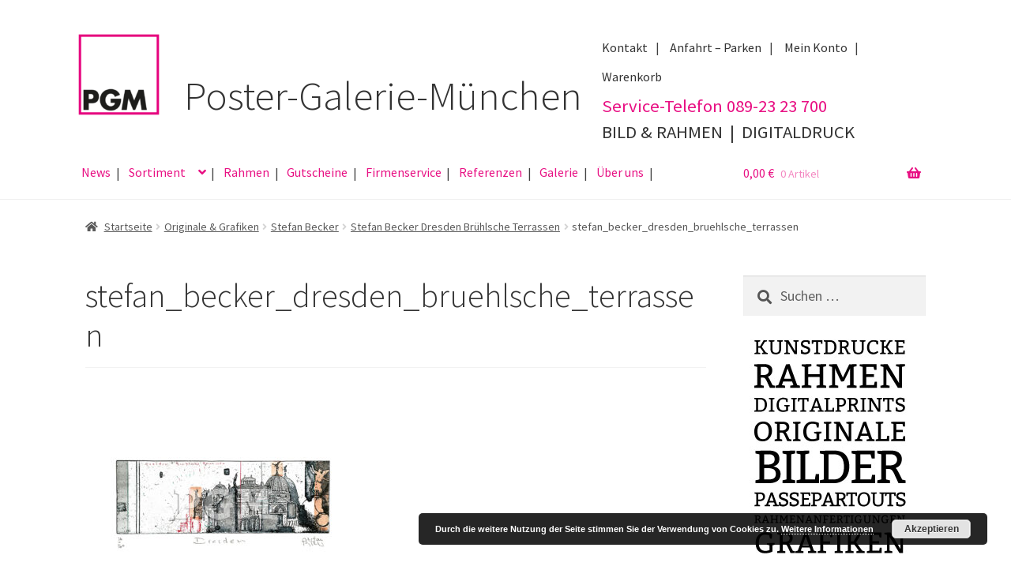

--- FILE ---
content_type: text/html; charset=UTF-8
request_url: https://poster-galerie.de/?attachment_id=11825
body_size: 15265
content:
<!doctype html>
<html lang="de">
<head>
<meta charset="UTF-8">
<meta name="viewport" content="width=device-width, initial-scale=1">
<link rel="profile" href="http://gmpg.org/xfn/11">
<link rel="pingback" href="https://poster-galerie.de/wordpress/xmlrpc.php">

<meta name='robots' content='index, follow, max-image-preview:large, max-snippet:-1, max-video-preview:-1' />

	<!-- This site is optimized with the Yoast SEO plugin v24.8.1 - https://yoast.com/wordpress/plugins/seo/ -->
	<title>stefan_becker_dresden_bruehlsche_terrassen | Poster Galerie München</title>
	<link rel="canonical" href="https://poster-galerie.de/" />
	<meta property="og:locale" content="de_DE" />
	<meta property="og:type" content="article" />
	<meta property="og:title" content="stefan_becker_dresden_bruehlsche_terrassen | Poster Galerie München" />
	<meta property="og:url" content="https://poster-galerie.de/" />
	<meta property="og:site_name" content="Poster Galerie München" />
	<meta property="article:publisher" content="https://www.facebook.com/PosterGalerieMuenchen" />
	<meta property="og:image" content="https://poster-galerie.de" />
	<meta property="og:image:width" content="800" />
	<meta property="og:image:height" content="602" />
	<meta property="og:image:type" content="image/jpeg" />
	<meta name="twitter:card" content="summary_large_image" />
	<script type="application/ld+json" class="yoast-schema-graph">{"@context":"https://schema.org","@graph":[{"@type":"WebPage","@id":"https://poster-galerie.de/","url":"https://poster-galerie.de/","name":"stefan_becker_dresden_bruehlsche_terrassen | Poster Galerie München","isPartOf":{"@id":"https://poster-galerie.de/#website"},"primaryImageOfPage":{"@id":"https://poster-galerie.de/#primaryimage"},"image":{"@id":"https://poster-galerie.de/#primaryimage"},"thumbnailUrl":"https://poster-galerie.de/wordpress/wp-content/uploads/2022/07/stefan_becker_dresden_bruehlsche_terrassen.jpg","datePublished":"2022-07-23T16:00:00+00:00","breadcrumb":{"@id":"https://poster-galerie.de/#breadcrumb"},"inLanguage":"de","potentialAction":[{"@type":"ReadAction","target":["https://poster-galerie.de/"]}]},{"@type":"ImageObject","inLanguage":"de","@id":"https://poster-galerie.de/#primaryimage","url":"https://poster-galerie.de/wordpress/wp-content/uploads/2022/07/stefan_becker_dresden_bruehlsche_terrassen.jpg","contentUrl":"https://poster-galerie.de/wordpress/wp-content/uploads/2022/07/stefan_becker_dresden_bruehlsche_terrassen.jpg","width":800,"height":602},{"@type":"BreadcrumbList","@id":"https://poster-galerie.de/#breadcrumb","itemListElement":[{"@type":"ListItem","position":1,"name":"Home","item":"https://poster-galerie.de/"},{"@type":"ListItem","position":2,"name":"Stefan Becker Dresden Brühlsche Terrassen","item":"https://poster-galerie.de/produkt/stefan-becker-dresden-bruehlsche-terrassen/"},{"@type":"ListItem","position":3,"name":"stefan_becker_dresden_bruehlsche_terrassen"}]},{"@type":"WebSite","@id":"https://poster-galerie.de/#website","url":"https://poster-galerie.de/","name":"Poster Galerie München","description":"Originale. Kunstdrucke. Rahmung.","publisher":{"@id":"https://poster-galerie.de/#organization"},"potentialAction":[{"@type":"SearchAction","target":{"@type":"EntryPoint","urlTemplate":"https://poster-galerie.de/?s={search_term_string}"},"query-input":{"@type":"PropertyValueSpecification","valueRequired":true,"valueName":"search_term_string"}}],"inLanguage":"de"},{"@type":"Organization","@id":"https://poster-galerie.de/#organization","name":"Poster Galerie München","url":"https://poster-galerie.de/","logo":{"@type":"ImageObject","inLanguage":"de","@id":"https://poster-galerie.de/#/schema/logo/image/","url":"https://poster-galerie.de/wordpress/wp-content/uploads/2017/07/header.jpg","contentUrl":"https://poster-galerie.de/wordpress/wp-content/uploads/2017/07/header.jpg","width":702,"height":247,"caption":"Poster Galerie München"},"image":{"@id":"https://poster-galerie.de/#/schema/logo/image/"},"sameAs":["https://www.facebook.com/PosterGalerieMuenchen"]}]}</script>
	<!-- / Yoast SEO plugin. -->


<link rel="alternate" type="application/rss+xml" title="Poster Galerie München &raquo; Feed" href="https://poster-galerie.de/feed/" />
<link rel="alternate" type="application/rss+xml" title="Poster Galerie München &raquo; Kommentar-Feed" href="https://poster-galerie.de/comments/feed/" />
<script>
window._wpemojiSettings = {"baseUrl":"https:\/\/s.w.org\/images\/core\/emoji\/15.0.3\/72x72\/","ext":".png","svgUrl":"https:\/\/s.w.org\/images\/core\/emoji\/15.0.3\/svg\/","svgExt":".svg","source":{"concatemoji":"https:\/\/poster-galerie.de\/wordpress\/wp-includes\/js\/wp-emoji-release.min.js?ver=6.6.4"}};
/*! This file is auto-generated */
!function(i,n){var o,s,e;function c(e){try{var t={supportTests:e,timestamp:(new Date).valueOf()};sessionStorage.setItem(o,JSON.stringify(t))}catch(e){}}function p(e,t,n){e.clearRect(0,0,e.canvas.width,e.canvas.height),e.fillText(t,0,0);var t=new Uint32Array(e.getImageData(0,0,e.canvas.width,e.canvas.height).data),r=(e.clearRect(0,0,e.canvas.width,e.canvas.height),e.fillText(n,0,0),new Uint32Array(e.getImageData(0,0,e.canvas.width,e.canvas.height).data));return t.every(function(e,t){return e===r[t]})}function u(e,t,n){switch(t){case"flag":return n(e,"\ud83c\udff3\ufe0f\u200d\u26a7\ufe0f","\ud83c\udff3\ufe0f\u200b\u26a7\ufe0f")?!1:!n(e,"\ud83c\uddfa\ud83c\uddf3","\ud83c\uddfa\u200b\ud83c\uddf3")&&!n(e,"\ud83c\udff4\udb40\udc67\udb40\udc62\udb40\udc65\udb40\udc6e\udb40\udc67\udb40\udc7f","\ud83c\udff4\u200b\udb40\udc67\u200b\udb40\udc62\u200b\udb40\udc65\u200b\udb40\udc6e\u200b\udb40\udc67\u200b\udb40\udc7f");case"emoji":return!n(e,"\ud83d\udc26\u200d\u2b1b","\ud83d\udc26\u200b\u2b1b")}return!1}function f(e,t,n){var r="undefined"!=typeof WorkerGlobalScope&&self instanceof WorkerGlobalScope?new OffscreenCanvas(300,150):i.createElement("canvas"),a=r.getContext("2d",{willReadFrequently:!0}),o=(a.textBaseline="top",a.font="600 32px Arial",{});return e.forEach(function(e){o[e]=t(a,e,n)}),o}function t(e){var t=i.createElement("script");t.src=e,t.defer=!0,i.head.appendChild(t)}"undefined"!=typeof Promise&&(o="wpEmojiSettingsSupports",s=["flag","emoji"],n.supports={everything:!0,everythingExceptFlag:!0},e=new Promise(function(e){i.addEventListener("DOMContentLoaded",e,{once:!0})}),new Promise(function(t){var n=function(){try{var e=JSON.parse(sessionStorage.getItem(o));if("object"==typeof e&&"number"==typeof e.timestamp&&(new Date).valueOf()<e.timestamp+604800&&"object"==typeof e.supportTests)return e.supportTests}catch(e){}return null}();if(!n){if("undefined"!=typeof Worker&&"undefined"!=typeof OffscreenCanvas&&"undefined"!=typeof URL&&URL.createObjectURL&&"undefined"!=typeof Blob)try{var e="postMessage("+f.toString()+"("+[JSON.stringify(s),u.toString(),p.toString()].join(",")+"));",r=new Blob([e],{type:"text/javascript"}),a=new Worker(URL.createObjectURL(r),{name:"wpTestEmojiSupports"});return void(a.onmessage=function(e){c(n=e.data),a.terminate(),t(n)})}catch(e){}c(n=f(s,u,p))}t(n)}).then(function(e){for(var t in e)n.supports[t]=e[t],n.supports.everything=n.supports.everything&&n.supports[t],"flag"!==t&&(n.supports.everythingExceptFlag=n.supports.everythingExceptFlag&&n.supports[t]);n.supports.everythingExceptFlag=n.supports.everythingExceptFlag&&!n.supports.flag,n.DOMReady=!1,n.readyCallback=function(){n.DOMReady=!0}}).then(function(){return e}).then(function(){var e;n.supports.everything||(n.readyCallback(),(e=n.source||{}).concatemoji?t(e.concatemoji):e.wpemoji&&e.twemoji&&(t(e.twemoji),t(e.wpemoji)))}))}((window,document),window._wpemojiSettings);
</script>
<style id='wp-emoji-styles-inline-css'>

	img.wp-smiley, img.emoji {
		display: inline !important;
		border: none !important;
		box-shadow: none !important;
		height: 1em !important;
		width: 1em !important;
		margin: 0 0.07em !important;
		vertical-align: -0.1em !important;
		background: none !important;
		padding: 0 !important;
	}
</style>
<link rel='stylesheet' id='wp-block-library-css' href='https://poster-galerie.de/wordpress/wp-includes/css/dist/block-library/style.min.css?ver=6.6.4' media='all' />
<style id='wp-block-library-theme-inline-css'>
.wp-block-audio :where(figcaption){color:#555;font-size:13px;text-align:center}.is-dark-theme .wp-block-audio :where(figcaption){color:#ffffffa6}.wp-block-audio{margin:0 0 1em}.wp-block-code{border:1px solid #ccc;border-radius:4px;font-family:Menlo,Consolas,monaco,monospace;padding:.8em 1em}.wp-block-embed :where(figcaption){color:#555;font-size:13px;text-align:center}.is-dark-theme .wp-block-embed :where(figcaption){color:#ffffffa6}.wp-block-embed{margin:0 0 1em}.blocks-gallery-caption{color:#555;font-size:13px;text-align:center}.is-dark-theme .blocks-gallery-caption{color:#ffffffa6}:root :where(.wp-block-image figcaption){color:#555;font-size:13px;text-align:center}.is-dark-theme :root :where(.wp-block-image figcaption){color:#ffffffa6}.wp-block-image{margin:0 0 1em}.wp-block-pullquote{border-bottom:4px solid;border-top:4px solid;color:currentColor;margin-bottom:1.75em}.wp-block-pullquote cite,.wp-block-pullquote footer,.wp-block-pullquote__citation{color:currentColor;font-size:.8125em;font-style:normal;text-transform:uppercase}.wp-block-quote{border-left:.25em solid;margin:0 0 1.75em;padding-left:1em}.wp-block-quote cite,.wp-block-quote footer{color:currentColor;font-size:.8125em;font-style:normal;position:relative}.wp-block-quote.has-text-align-right{border-left:none;border-right:.25em solid;padding-left:0;padding-right:1em}.wp-block-quote.has-text-align-center{border:none;padding-left:0}.wp-block-quote.is-large,.wp-block-quote.is-style-large,.wp-block-quote.is-style-plain{border:none}.wp-block-search .wp-block-search__label{font-weight:700}.wp-block-search__button{border:1px solid #ccc;padding:.375em .625em}:where(.wp-block-group.has-background){padding:1.25em 2.375em}.wp-block-separator.has-css-opacity{opacity:.4}.wp-block-separator{border:none;border-bottom:2px solid;margin-left:auto;margin-right:auto}.wp-block-separator.has-alpha-channel-opacity{opacity:1}.wp-block-separator:not(.is-style-wide):not(.is-style-dots){width:100px}.wp-block-separator.has-background:not(.is-style-dots){border-bottom:none;height:1px}.wp-block-separator.has-background:not(.is-style-wide):not(.is-style-dots){height:2px}.wp-block-table{margin:0 0 1em}.wp-block-table td,.wp-block-table th{word-break:normal}.wp-block-table :where(figcaption){color:#555;font-size:13px;text-align:center}.is-dark-theme .wp-block-table :where(figcaption){color:#ffffffa6}.wp-block-video :where(figcaption){color:#555;font-size:13px;text-align:center}.is-dark-theme .wp-block-video :where(figcaption){color:#ffffffa6}.wp-block-video{margin:0 0 1em}:root :where(.wp-block-template-part.has-background){margin-bottom:0;margin-top:0;padding:1.25em 2.375em}
</style>
<link rel='stylesheet' id='storefront-gutenberg-blocks-css' href='https://poster-galerie.de/wordpress/wp-content/themes/storefront/assets/css/base/gutenberg-blocks.css?ver=4.6.1' media='all' />
<style id='storefront-gutenberg-blocks-inline-css'>

				.wp-block-button__link:not(.has-text-color) {
					color: #e81083;
				}

				.wp-block-button__link:not(.has-text-color):hover,
				.wp-block-button__link:not(.has-text-color):focus,
				.wp-block-button__link:not(.has-text-color):active {
					color: #e81083;
				}

				.wp-block-button__link:not(.has-background) {
					background-color: #eeeeee;
				}

				.wp-block-button__link:not(.has-background):hover,
				.wp-block-button__link:not(.has-background):focus,
				.wp-block-button__link:not(.has-background):active {
					border-color: #d5d5d5;
					background-color: #d5d5d5;
				}

				.wc-block-grid__products .wc-block-grid__product .wp-block-button__link {
					background-color: #eeeeee;
					border-color: #eeeeee;
					color: #e81083;
				}

				.wp-block-quote footer,
				.wp-block-quote cite,
				.wp-block-quote__citation {
					color: #555555;
				}

				.wp-block-pullquote cite,
				.wp-block-pullquote footer,
				.wp-block-pullquote__citation {
					color: #555555;
				}

				.wp-block-image figcaption {
					color: #555555;
				}

				.wp-block-separator.is-style-dots::before {
					color: #333333;
				}

				.wp-block-file a.wp-block-file__button {
					color: #e81083;
					background-color: #eeeeee;
					border-color: #eeeeee;
				}

				.wp-block-file a.wp-block-file__button:hover,
				.wp-block-file a.wp-block-file__button:focus,
				.wp-block-file a.wp-block-file__button:active {
					color: #e81083;
					background-color: #d5d5d5;
				}

				.wp-block-code,
				.wp-block-preformatted pre {
					color: #555555;
				}

				.wp-block-table:not( .has-background ):not( .is-style-stripes ) tbody tr:nth-child(2n) td {
					background-color: #fdfdfd;
				}

				.wp-block-cover .wp-block-cover__inner-container h1:not(.has-text-color),
				.wp-block-cover .wp-block-cover__inner-container h2:not(.has-text-color),
				.wp-block-cover .wp-block-cover__inner-container h3:not(.has-text-color),
				.wp-block-cover .wp-block-cover__inner-container h4:not(.has-text-color),
				.wp-block-cover .wp-block-cover__inner-container h5:not(.has-text-color),
				.wp-block-cover .wp-block-cover__inner-container h6:not(.has-text-color) {
					color: #000000;
				}

				.wc-block-components-price-slider__range-input-progress,
				.rtl .wc-block-components-price-slider__range-input-progress {
					--range-color: #e81083;
				}

				/* Target only IE11 */
				@media all and (-ms-high-contrast: none), (-ms-high-contrast: active) {
					.wc-block-components-price-slider__range-input-progress {
						background: #e81083;
					}
				}

				.wc-block-components-button:not(.is-link) {
					background-color: #333333;
					color: #ffffff;
				}

				.wc-block-components-button:not(.is-link):hover,
				.wc-block-components-button:not(.is-link):focus,
				.wc-block-components-button:not(.is-link):active {
					background-color: #1a1a1a;
					color: #ffffff;
				}

				.wc-block-components-button:not(.is-link):disabled {
					background-color: #333333;
					color: #ffffff;
				}

				.wc-block-cart__submit-container {
					background-color: #ffffff;
				}

				.wc-block-cart__submit-container::before {
					color: rgba(220,220,220,0.5);
				}

				.wc-block-components-order-summary-item__quantity {
					background-color: #ffffff;
					border-color: #555555;
					box-shadow: 0 0 0 2px #ffffff;
					color: #555555;
				}
			
</style>
<style id='classic-theme-styles-inline-css'>
/*! This file is auto-generated */
.wp-block-button__link{color:#fff;background-color:#32373c;border-radius:9999px;box-shadow:none;text-decoration:none;padding:calc(.667em + 2px) calc(1.333em + 2px);font-size:1.125em}.wp-block-file__button{background:#32373c;color:#fff;text-decoration:none}
</style>
<style id='global-styles-inline-css'>
:root{--wp--preset--aspect-ratio--square: 1;--wp--preset--aspect-ratio--4-3: 4/3;--wp--preset--aspect-ratio--3-4: 3/4;--wp--preset--aspect-ratio--3-2: 3/2;--wp--preset--aspect-ratio--2-3: 2/3;--wp--preset--aspect-ratio--16-9: 16/9;--wp--preset--aspect-ratio--9-16: 9/16;--wp--preset--color--black: #000000;--wp--preset--color--cyan-bluish-gray: #abb8c3;--wp--preset--color--white: #ffffff;--wp--preset--color--pale-pink: #f78da7;--wp--preset--color--vivid-red: #cf2e2e;--wp--preset--color--luminous-vivid-orange: #ff6900;--wp--preset--color--luminous-vivid-amber: #fcb900;--wp--preset--color--light-green-cyan: #7bdcb5;--wp--preset--color--vivid-green-cyan: #00d084;--wp--preset--color--pale-cyan-blue: #8ed1fc;--wp--preset--color--vivid-cyan-blue: #0693e3;--wp--preset--color--vivid-purple: #9b51e0;--wp--preset--gradient--vivid-cyan-blue-to-vivid-purple: linear-gradient(135deg,rgba(6,147,227,1) 0%,rgb(155,81,224) 100%);--wp--preset--gradient--light-green-cyan-to-vivid-green-cyan: linear-gradient(135deg,rgb(122,220,180) 0%,rgb(0,208,130) 100%);--wp--preset--gradient--luminous-vivid-amber-to-luminous-vivid-orange: linear-gradient(135deg,rgba(252,185,0,1) 0%,rgba(255,105,0,1) 100%);--wp--preset--gradient--luminous-vivid-orange-to-vivid-red: linear-gradient(135deg,rgba(255,105,0,1) 0%,rgb(207,46,46) 100%);--wp--preset--gradient--very-light-gray-to-cyan-bluish-gray: linear-gradient(135deg,rgb(238,238,238) 0%,rgb(169,184,195) 100%);--wp--preset--gradient--cool-to-warm-spectrum: linear-gradient(135deg,rgb(74,234,220) 0%,rgb(151,120,209) 20%,rgb(207,42,186) 40%,rgb(238,44,130) 60%,rgb(251,105,98) 80%,rgb(254,248,76) 100%);--wp--preset--gradient--blush-light-purple: linear-gradient(135deg,rgb(255,206,236) 0%,rgb(152,150,240) 100%);--wp--preset--gradient--blush-bordeaux: linear-gradient(135deg,rgb(254,205,165) 0%,rgb(254,45,45) 50%,rgb(107,0,62) 100%);--wp--preset--gradient--luminous-dusk: linear-gradient(135deg,rgb(255,203,112) 0%,rgb(199,81,192) 50%,rgb(65,88,208) 100%);--wp--preset--gradient--pale-ocean: linear-gradient(135deg,rgb(255,245,203) 0%,rgb(182,227,212) 50%,rgb(51,167,181) 100%);--wp--preset--gradient--electric-grass: linear-gradient(135deg,rgb(202,248,128) 0%,rgb(113,206,126) 100%);--wp--preset--gradient--midnight: linear-gradient(135deg,rgb(2,3,129) 0%,rgb(40,116,252) 100%);--wp--preset--font-size--small: 14px;--wp--preset--font-size--medium: 23px;--wp--preset--font-size--large: 26px;--wp--preset--font-size--x-large: 42px;--wp--preset--font-size--normal: 16px;--wp--preset--font-size--huge: 37px;--wp--preset--font-family--inter: "Inter", sans-serif;--wp--preset--font-family--cardo: Cardo;--wp--preset--spacing--20: 0.44rem;--wp--preset--spacing--30: 0.67rem;--wp--preset--spacing--40: 1rem;--wp--preset--spacing--50: 1.5rem;--wp--preset--spacing--60: 2.25rem;--wp--preset--spacing--70: 3.38rem;--wp--preset--spacing--80: 5.06rem;--wp--preset--shadow--natural: 6px 6px 9px rgba(0, 0, 0, 0.2);--wp--preset--shadow--deep: 12px 12px 50px rgba(0, 0, 0, 0.4);--wp--preset--shadow--sharp: 6px 6px 0px rgba(0, 0, 0, 0.2);--wp--preset--shadow--outlined: 6px 6px 0px -3px rgba(255, 255, 255, 1), 6px 6px rgba(0, 0, 0, 1);--wp--preset--shadow--crisp: 6px 6px 0px rgba(0, 0, 0, 1);}:root :where(.is-layout-flow) > :first-child{margin-block-start: 0;}:root :where(.is-layout-flow) > :last-child{margin-block-end: 0;}:root :where(.is-layout-flow) > *{margin-block-start: 24px;margin-block-end: 0;}:root :where(.is-layout-constrained) > :first-child{margin-block-start: 0;}:root :where(.is-layout-constrained) > :last-child{margin-block-end: 0;}:root :where(.is-layout-constrained) > *{margin-block-start: 24px;margin-block-end: 0;}:root :where(.is-layout-flex){gap: 24px;}:root :where(.is-layout-grid){gap: 24px;}body .is-layout-flex{display: flex;}.is-layout-flex{flex-wrap: wrap;align-items: center;}.is-layout-flex > :is(*, div){margin: 0;}body .is-layout-grid{display: grid;}.is-layout-grid > :is(*, div){margin: 0;}.has-black-color{color: var(--wp--preset--color--black) !important;}.has-cyan-bluish-gray-color{color: var(--wp--preset--color--cyan-bluish-gray) !important;}.has-white-color{color: var(--wp--preset--color--white) !important;}.has-pale-pink-color{color: var(--wp--preset--color--pale-pink) !important;}.has-vivid-red-color{color: var(--wp--preset--color--vivid-red) !important;}.has-luminous-vivid-orange-color{color: var(--wp--preset--color--luminous-vivid-orange) !important;}.has-luminous-vivid-amber-color{color: var(--wp--preset--color--luminous-vivid-amber) !important;}.has-light-green-cyan-color{color: var(--wp--preset--color--light-green-cyan) !important;}.has-vivid-green-cyan-color{color: var(--wp--preset--color--vivid-green-cyan) !important;}.has-pale-cyan-blue-color{color: var(--wp--preset--color--pale-cyan-blue) !important;}.has-vivid-cyan-blue-color{color: var(--wp--preset--color--vivid-cyan-blue) !important;}.has-vivid-purple-color{color: var(--wp--preset--color--vivid-purple) !important;}.has-black-background-color{background-color: var(--wp--preset--color--black) !important;}.has-cyan-bluish-gray-background-color{background-color: var(--wp--preset--color--cyan-bluish-gray) !important;}.has-white-background-color{background-color: var(--wp--preset--color--white) !important;}.has-pale-pink-background-color{background-color: var(--wp--preset--color--pale-pink) !important;}.has-vivid-red-background-color{background-color: var(--wp--preset--color--vivid-red) !important;}.has-luminous-vivid-orange-background-color{background-color: var(--wp--preset--color--luminous-vivid-orange) !important;}.has-luminous-vivid-amber-background-color{background-color: var(--wp--preset--color--luminous-vivid-amber) !important;}.has-light-green-cyan-background-color{background-color: var(--wp--preset--color--light-green-cyan) !important;}.has-vivid-green-cyan-background-color{background-color: var(--wp--preset--color--vivid-green-cyan) !important;}.has-pale-cyan-blue-background-color{background-color: var(--wp--preset--color--pale-cyan-blue) !important;}.has-vivid-cyan-blue-background-color{background-color: var(--wp--preset--color--vivid-cyan-blue) !important;}.has-vivid-purple-background-color{background-color: var(--wp--preset--color--vivid-purple) !important;}.has-black-border-color{border-color: var(--wp--preset--color--black) !important;}.has-cyan-bluish-gray-border-color{border-color: var(--wp--preset--color--cyan-bluish-gray) !important;}.has-white-border-color{border-color: var(--wp--preset--color--white) !important;}.has-pale-pink-border-color{border-color: var(--wp--preset--color--pale-pink) !important;}.has-vivid-red-border-color{border-color: var(--wp--preset--color--vivid-red) !important;}.has-luminous-vivid-orange-border-color{border-color: var(--wp--preset--color--luminous-vivid-orange) !important;}.has-luminous-vivid-amber-border-color{border-color: var(--wp--preset--color--luminous-vivid-amber) !important;}.has-light-green-cyan-border-color{border-color: var(--wp--preset--color--light-green-cyan) !important;}.has-vivid-green-cyan-border-color{border-color: var(--wp--preset--color--vivid-green-cyan) !important;}.has-pale-cyan-blue-border-color{border-color: var(--wp--preset--color--pale-cyan-blue) !important;}.has-vivid-cyan-blue-border-color{border-color: var(--wp--preset--color--vivid-cyan-blue) !important;}.has-vivid-purple-border-color{border-color: var(--wp--preset--color--vivid-purple) !important;}.has-vivid-cyan-blue-to-vivid-purple-gradient-background{background: var(--wp--preset--gradient--vivid-cyan-blue-to-vivid-purple) !important;}.has-light-green-cyan-to-vivid-green-cyan-gradient-background{background: var(--wp--preset--gradient--light-green-cyan-to-vivid-green-cyan) !important;}.has-luminous-vivid-amber-to-luminous-vivid-orange-gradient-background{background: var(--wp--preset--gradient--luminous-vivid-amber-to-luminous-vivid-orange) !important;}.has-luminous-vivid-orange-to-vivid-red-gradient-background{background: var(--wp--preset--gradient--luminous-vivid-orange-to-vivid-red) !important;}.has-very-light-gray-to-cyan-bluish-gray-gradient-background{background: var(--wp--preset--gradient--very-light-gray-to-cyan-bluish-gray) !important;}.has-cool-to-warm-spectrum-gradient-background{background: var(--wp--preset--gradient--cool-to-warm-spectrum) !important;}.has-blush-light-purple-gradient-background{background: var(--wp--preset--gradient--blush-light-purple) !important;}.has-blush-bordeaux-gradient-background{background: var(--wp--preset--gradient--blush-bordeaux) !important;}.has-luminous-dusk-gradient-background{background: var(--wp--preset--gradient--luminous-dusk) !important;}.has-pale-ocean-gradient-background{background: var(--wp--preset--gradient--pale-ocean) !important;}.has-electric-grass-gradient-background{background: var(--wp--preset--gradient--electric-grass) !important;}.has-midnight-gradient-background{background: var(--wp--preset--gradient--midnight) !important;}.has-small-font-size{font-size: var(--wp--preset--font-size--small) !important;}.has-medium-font-size{font-size: var(--wp--preset--font-size--medium) !important;}.has-large-font-size{font-size: var(--wp--preset--font-size--large) !important;}.has-x-large-font-size{font-size: var(--wp--preset--font-size--x-large) !important;}
:root :where(.wp-block-pullquote){font-size: 1.5em;line-height: 1.6;}
</style>
<link rel='stylesheet' id='contact-form-7-css' href='https://poster-galerie.de/wordpress/wp-content/plugins/contact-form-7/includes/css/styles.css?ver=6.0.4' media='all' />
<style id='woocommerce-inline-inline-css'>
.woocommerce form .form-row .required { visibility: visible; }
</style>
<link rel='stylesheet' id='storefront-style-css' href='https://poster-galerie.de/wordpress/wp-content/themes/storefront/style.css?ver=4.6.1' media='all' />
<style id='storefront-style-inline-css'>

			.main-navigation ul li a,
			.site-title a,
			ul.menu li a,
			.site-branding h1 a,
			button.menu-toggle,
			button.menu-toggle:hover,
			.handheld-navigation .dropdown-toggle {
				color: #e81083;
			}

			button.menu-toggle,
			button.menu-toggle:hover {
				border-color: #e81083;
			}

			.main-navigation ul li a:hover,
			.main-navigation ul li:hover > a,
			.site-title a:hover,
			.site-header ul.menu li.current-menu-item > a {
				color: #ff51c4;
			}

			table:not( .has-background ) th {
				background-color: #f8f8f8;
			}

			table:not( .has-background ) tbody td {
				background-color: #fdfdfd;
			}

			table:not( .has-background ) tbody tr:nth-child(2n) td,
			fieldset,
			fieldset legend {
				background-color: #fbfbfb;
			}

			.site-header,
			.secondary-navigation ul ul,
			.main-navigation ul.menu > li.menu-item-has-children:after,
			.secondary-navigation ul.menu ul,
			.storefront-handheld-footer-bar,
			.storefront-handheld-footer-bar ul li > a,
			.storefront-handheld-footer-bar ul li.search .site-search,
			button.menu-toggle,
			button.menu-toggle:hover {
				background-color: #ffffff;
			}

			p.site-description,
			.site-header,
			.storefront-handheld-footer-bar {
				color: #404040;
			}

			button.menu-toggle:after,
			button.menu-toggle:before,
			button.menu-toggle span:before {
				background-color: #e81083;
			}

			h1, h2, h3, h4, h5, h6, .wc-block-grid__product-title {
				color: #333333;
			}

			.widget h1 {
				border-bottom-color: #333333;
			}

			body,
			.secondary-navigation a {
				color: #555555;
			}

			.widget-area .widget a,
			.hentry .entry-header .posted-on a,
			.hentry .entry-header .post-author a,
			.hentry .entry-header .post-comments a,
			.hentry .entry-header .byline a {
				color: #5a5a5a;
			}

			a {
				color: #e81083;
			}

			a:focus,
			button:focus,
			.button.alt:focus,
			input:focus,
			textarea:focus,
			input[type="button"]:focus,
			input[type="reset"]:focus,
			input[type="submit"]:focus,
			input[type="email"]:focus,
			input[type="tel"]:focus,
			input[type="url"]:focus,
			input[type="password"]:focus,
			input[type="search"]:focus {
				outline-color: #e81083;
			}

			button, input[type="button"], input[type="reset"], input[type="submit"], .button, .widget a.button {
				background-color: #eeeeee;
				border-color: #eeeeee;
				color: #e81083;
			}

			button:hover, input[type="button"]:hover, input[type="reset"]:hover, input[type="submit"]:hover, .button:hover, .widget a.button:hover {
				background-color: #d5d5d5;
				border-color: #d5d5d5;
				color: #e81083;
			}

			button.alt, input[type="button"].alt, input[type="reset"].alt, input[type="submit"].alt, .button.alt, .widget-area .widget a.button.alt {
				background-color: #333333;
				border-color: #333333;
				color: #ffffff;
			}

			button.alt:hover, input[type="button"].alt:hover, input[type="reset"].alt:hover, input[type="submit"].alt:hover, .button.alt:hover, .widget-area .widget a.button.alt:hover {
				background-color: #1a1a1a;
				border-color: #1a1a1a;
				color: #ffffff;
			}

			.pagination .page-numbers li .page-numbers.current {
				background-color: #e6e6e6;
				color: #4b4b4b;
			}

			#comments .comment-list .comment-content .comment-text {
				background-color: #f8f8f8;
			}

			.site-footer {
				background-color: #f0f0f0;
				color: #6d6d6d;
			}

			.site-footer a:not(.button):not(.components-button) {
				color: #e81083;
			}

			.site-footer .storefront-handheld-footer-bar a:not(.button):not(.components-button) {
				color: #e81083;
			}

			.site-footer h1, .site-footer h2, .site-footer h3, .site-footer h4, .site-footer h5, .site-footer h6, .site-footer .widget .widget-title, .site-footer .widget .widgettitle {
				color: #333333;
			}

			.page-template-template-homepage.has-post-thumbnail .type-page.has-post-thumbnail .entry-title {
				color: #000000;
			}

			.page-template-template-homepage.has-post-thumbnail .type-page.has-post-thumbnail .entry-content {
				color: #000000;
			}

			@media screen and ( min-width: 768px ) {
				.secondary-navigation ul.menu a:hover {
					color: #595959;
				}

				.secondary-navigation ul.menu a {
					color: #404040;
				}

				.main-navigation ul.menu ul.sub-menu,
				.main-navigation ul.nav-menu ul.children {
					background-color: #f0f0f0;
				}

				.site-header {
					border-bottom-color: #f0f0f0;
				}
			}
</style>
<link rel='stylesheet' id='storefront-icons-css' href='https://poster-galerie.de/wordpress/wp-content/themes/storefront/assets/css/base/icons.css?ver=4.6.1' media='all' />
<link rel='stylesheet' id='storefront-fonts-css' href='https://poster-galerie.de/wordpress/wp-content/uploads/fonts/14c0a69114f8569ee260369e33ee77aa/font.css?v=1691142434' media='all' />
<link rel='stylesheet' id='woocommerce-gzd-layout-css' href='https://poster-galerie.de/wordpress/wp-content/plugins/woocommerce-germanized/build/static/layout-styles.css?ver=3.18.7' media='all' />
<style id='woocommerce-gzd-layout-inline-css'>
.woocommerce-checkout .shop_table { background-color: #eeeeee; } .product p.deposit-packaging-type { font-size: 1.25em !important; } p.woocommerce-shipping-destination { display: none; }
                .wc-gzd-nutri-score-value-a {
                    background: url(https://poster-galerie.de/wordpress/wp-content/plugins/woocommerce-germanized/assets/images/nutri-score-a.svg) no-repeat;
                }
                .wc-gzd-nutri-score-value-b {
                    background: url(https://poster-galerie.de/wordpress/wp-content/plugins/woocommerce-germanized/assets/images/nutri-score-b.svg) no-repeat;
                }
                .wc-gzd-nutri-score-value-c {
                    background: url(https://poster-galerie.de/wordpress/wp-content/plugins/woocommerce-germanized/assets/images/nutri-score-c.svg) no-repeat;
                }
                .wc-gzd-nutri-score-value-d {
                    background: url(https://poster-galerie.de/wordpress/wp-content/plugins/woocommerce-germanized/assets/images/nutri-score-d.svg) no-repeat;
                }
                .wc-gzd-nutri-score-value-e {
                    background: url(https://poster-galerie.de/wordpress/wp-content/plugins/woocommerce-germanized/assets/images/nutri-score-e.svg) no-repeat;
                }
            
</style>
<link rel='stylesheet' id='storefront-woocommerce-style-css' href='https://poster-galerie.de/wordpress/wp-content/themes/storefront/assets/css/woocommerce/woocommerce.css?ver=4.6.1' media='all' />
<style id='storefront-woocommerce-style-inline-css'>
@font-face {
				font-family: star;
				src: url(https://poster-galerie.de/wordpress/wp-content/plugins/woocommerce/assets/fonts/star.eot);
				src:
					url(https://poster-galerie.de/wordpress/wp-content/plugins/woocommerce/assets/fonts/star.eot?#iefix) format("embedded-opentype"),
					url(https://poster-galerie.de/wordpress/wp-content/plugins/woocommerce/assets/fonts/star.woff) format("woff"),
					url(https://poster-galerie.de/wordpress/wp-content/plugins/woocommerce/assets/fonts/star.ttf) format("truetype"),
					url(https://poster-galerie.de/wordpress/wp-content/plugins/woocommerce/assets/fonts/star.svg#star) format("svg");
				font-weight: 400;
				font-style: normal;
			}
			@font-face {
				font-family: WooCommerce;
				src: url(https://poster-galerie.de/wordpress/wp-content/plugins/woocommerce/assets/fonts/WooCommerce.eot);
				src:
					url(https://poster-galerie.de/wordpress/wp-content/plugins/woocommerce/assets/fonts/WooCommerce.eot?#iefix) format("embedded-opentype"),
					url(https://poster-galerie.de/wordpress/wp-content/plugins/woocommerce/assets/fonts/WooCommerce.woff) format("woff"),
					url(https://poster-galerie.de/wordpress/wp-content/plugins/woocommerce/assets/fonts/WooCommerce.ttf) format("truetype"),
					url(https://poster-galerie.de/wordpress/wp-content/plugins/woocommerce/assets/fonts/WooCommerce.svg#WooCommerce) format("svg");
				font-weight: 400;
				font-style: normal;
			}

			a.cart-contents,
			.site-header-cart .widget_shopping_cart a {
				color: #e81083;
			}

			a.cart-contents:hover,
			.site-header-cart .widget_shopping_cart a:hover,
			.site-header-cart:hover > li > a {
				color: #ff51c4;
			}

			table.cart td.product-remove,
			table.cart td.actions {
				border-top-color: #ffffff;
			}

			.storefront-handheld-footer-bar ul li.cart .count {
				background-color: #e81083;
				color: #ffffff;
				border-color: #ffffff;
			}

			.woocommerce-tabs ul.tabs li.active a,
			ul.products li.product .price,
			.onsale,
			.wc-block-grid__product-onsale,
			.widget_search form:before,
			.widget_product_search form:before {
				color: #555555;
			}

			.woocommerce-breadcrumb a,
			a.woocommerce-review-link,
			.product_meta a {
				color: #5a5a5a;
			}

			.wc-block-grid__product-onsale,
			.onsale {
				border-color: #555555;
			}

			.star-rating span:before,
			.quantity .plus, .quantity .minus,
			p.stars a:hover:after,
			p.stars a:after,
			.star-rating span:before,
			#payment .payment_methods li input[type=radio]:first-child:checked+label:before {
				color: #e81083;
			}

			.widget_price_filter .ui-slider .ui-slider-range,
			.widget_price_filter .ui-slider .ui-slider-handle {
				background-color: #e81083;
			}

			.order_details {
				background-color: #f8f8f8;
			}

			.order_details > li {
				border-bottom: 1px dotted #e3e3e3;
			}

			.order_details:before,
			.order_details:after {
				background: -webkit-linear-gradient(transparent 0,transparent 0),-webkit-linear-gradient(135deg,#f8f8f8 33.33%,transparent 33.33%),-webkit-linear-gradient(45deg,#f8f8f8 33.33%,transparent 33.33%)
			}

			#order_review {
				background-color: #ffffff;
			}

			#payment .payment_methods > li .payment_box,
			#payment .place-order {
				background-color: #fafafa;
			}

			#payment .payment_methods > li:not(.woocommerce-notice) {
				background-color: #f5f5f5;
			}

			#payment .payment_methods > li:not(.woocommerce-notice):hover {
				background-color: #f0f0f0;
			}

			.woocommerce-pagination .page-numbers li .page-numbers.current {
				background-color: #e6e6e6;
				color: #4b4b4b;
			}

			.wc-block-grid__product-onsale,
			.onsale,
			.woocommerce-pagination .page-numbers li .page-numbers:not(.current) {
				color: #555555;
			}

			p.stars a:before,
			p.stars a:hover~a:before,
			p.stars.selected a.active~a:before {
				color: #555555;
			}

			p.stars.selected a.active:before,
			p.stars:hover a:before,
			p.stars.selected a:not(.active):before,
			p.stars.selected a.active:before {
				color: #e81083;
			}

			.single-product div.product .woocommerce-product-gallery .woocommerce-product-gallery__trigger {
				background-color: #eeeeee;
				color: #e81083;
			}

			.single-product div.product .woocommerce-product-gallery .woocommerce-product-gallery__trigger:hover {
				background-color: #d5d5d5;
				border-color: #d5d5d5;
				color: #e81083;
			}

			.button.added_to_cart:focus,
			.button.wc-forward:focus {
				outline-color: #e81083;
			}

			.added_to_cart,
			.site-header-cart .widget_shopping_cart a.button,
			.wc-block-grid__products .wc-block-grid__product .wp-block-button__link {
				background-color: #eeeeee;
				border-color: #eeeeee;
				color: #e81083;
			}

			.added_to_cart:hover,
			.site-header-cart .widget_shopping_cart a.button:hover,
			.wc-block-grid__products .wc-block-grid__product .wp-block-button__link:hover {
				background-color: #d5d5d5;
				border-color: #d5d5d5;
				color: #e81083;
			}

			.added_to_cart.alt, .added_to_cart, .widget a.button.checkout {
				background-color: #333333;
				border-color: #333333;
				color: #ffffff;
			}

			.added_to_cart.alt:hover, .added_to_cart:hover, .widget a.button.checkout:hover {
				background-color: #1a1a1a;
				border-color: #1a1a1a;
				color: #ffffff;
			}

			.button.loading {
				color: #eeeeee;
			}

			.button.loading:hover {
				background-color: #eeeeee;
			}

			.button.loading:after {
				color: #e81083;
			}

			@media screen and ( min-width: 768px ) {
				.site-header-cart .widget_shopping_cart,
				.site-header .product_list_widget li .quantity {
					color: #404040;
				}

				.site-header-cart .widget_shopping_cart .buttons,
				.site-header-cart .widget_shopping_cart .total {
					background-color: #f5f5f5;
				}

				.site-header-cart .widget_shopping_cart {
					background-color: #f0f0f0;
				}
			}
				.storefront-product-pagination a {
					color: #555555;
					background-color: #ffffff;
				}
				.storefront-sticky-add-to-cart {
					color: #555555;
					background-color: #ffffff;
				}

				.storefront-sticky-add-to-cart a:not(.button) {
					color: #e81083;
				}
</style>
<link rel='stylesheet' id='storefront-child-style-css' href='https://poster-galerie.de/wordpress/wp-content/themes/storefront-child/style.css?ver=4.3.0.1688474187' media='all' />
<link rel='stylesheet' id='shes-styles-css' href='https://poster-galerie.de/wordpress/wp-content/plugins/storefront-homepage-extra-sections/assets/css/style.css?ver=6.6.4' media='all' />
<link rel='stylesheet' id='shes-flexslider-css-css' href='https://poster-galerie.de/wordpress/wp-content/plugins/storefront-homepage-extra-sections/assets/css/flexslider.min.css?ver=6.6.4' media='all' />
<!--n2css--><!--n2js--><script src="https://poster-galerie.de/wordpress/wp-includes/js/jquery/jquery.min.js?ver=3.7.1" id="jquery-core-js"></script>
<script src="https://poster-galerie.de/wordpress/wp-includes/js/jquery/jquery-migrate.min.js?ver=3.4.1" id="jquery-migrate-js"></script>
<script src="https://poster-galerie.de/wordpress/wp-content/plugins/woocommerce/assets/js/jquery-blockui/jquery.blockUI.min.js?ver=2.7.0-wc.9.3.5" id="jquery-blockui-js" defer data-wp-strategy="defer"></script>
<script id="wc-add-to-cart-js-extra">
var wc_add_to_cart_params = {"ajax_url":"\/wordpress\/wp-admin\/admin-ajax.php","wc_ajax_url":"\/?wc-ajax=%%endpoint%%","i18n_view_cart":"Warenkorb anzeigen","cart_url":"https:\/\/poster-galerie.de\/warenkorb\/","is_cart":"","cart_redirect_after_add":"no"};
</script>
<script src="https://poster-galerie.de/wordpress/wp-content/plugins/woocommerce/assets/js/frontend/add-to-cart.min.js?ver=9.3.5" id="wc-add-to-cart-js" defer data-wp-strategy="defer"></script>
<script src="https://poster-galerie.de/wordpress/wp-content/plugins/woocommerce/assets/js/js-cookie/js.cookie.min.js?ver=2.1.4-wc.9.3.5" id="js-cookie-js" defer data-wp-strategy="defer"></script>
<script id="woocommerce-js-extra">
var woocommerce_params = {"ajax_url":"\/wordpress\/wp-admin\/admin-ajax.php","wc_ajax_url":"\/?wc-ajax=%%endpoint%%"};
</script>
<script src="https://poster-galerie.de/wordpress/wp-content/plugins/woocommerce/assets/js/frontend/woocommerce.min.js?ver=9.3.5" id="woocommerce-js" defer data-wp-strategy="defer"></script>
<script id="wc-cart-fragments-js-extra">
var wc_cart_fragments_params = {"ajax_url":"\/wordpress\/wp-admin\/admin-ajax.php","wc_ajax_url":"\/?wc-ajax=%%endpoint%%","cart_hash_key":"wc_cart_hash_f0fc278f0ee55b7552f67f398a7194e6","fragment_name":"wc_fragments_f0fc278f0ee55b7552f67f398a7194e6","request_timeout":"5000"};
</script>
<script src="https://poster-galerie.de/wordpress/wp-content/plugins/woocommerce/assets/js/frontend/cart-fragments.min.js?ver=9.3.5" id="wc-cart-fragments-js" defer data-wp-strategy="defer"></script>
<link rel="https://api.w.org/" href="https://poster-galerie.de/wp-json/" /><link rel="alternate" title="JSON" type="application/json" href="https://poster-galerie.de/wp-json/wp/v2/media/11825" /><link rel="EditURI" type="application/rsd+xml" title="RSD" href="https://poster-galerie.de/wordpress/xmlrpc.php?rsd" />
<meta name="generator" content="WordPress 6.6.4" />
<meta name="generator" content="WooCommerce 9.3.5" />
<link rel='shortlink' href='https://poster-galerie.de/?p=11825' />
<link rel="alternate" title="oEmbed (JSON)" type="application/json+oembed" href="https://poster-galerie.de/wp-json/oembed/1.0/embed?url=https%3A%2F%2Fposter-galerie.de%2F%3Fattachment_id%3D11825" />
<link rel="alternate" title="oEmbed (XML)" type="text/xml+oembed" href="https://poster-galerie.de/wp-json/oembed/1.0/embed?url=https%3A%2F%2Fposter-galerie.de%2F%3Fattachment_id%3D11825&#038;format=xml" />
 			<!-- Google Tag Manager -->
		<script>(function(w,d,s,l,i){w[l]=w[l]||[];w[l].push({'gtm.start':
		new Date().getTime(),event:'gtm.js'});var f=d.getElementsByTagName(s)[0],
		j=d.createElement(s),dl=l!='dataLayer'?'&l='+l:'';j.async=true;j.src=
		'https://www.googletagmanager.com/gtm.js?id='+i+dl;f.parentNode.insertBefore(j,f);
		})(window,document,'script','dataLayer','GTM-KH92HN3N');</script>
		<!-- End Google Tag Manager -->
 		<!-- Google site verification - Google for WooCommerce -->
<meta name="google-site-verification" content="gKDFVuZb2dgyntmYMYBj9-PH5BsPp4NZwghXSq82FLw" />
	<noscript><style>.woocommerce-product-gallery{ opacity: 1 !important; }</style></noscript>
	<style id='wp-fonts-local'>
@font-face{font-family:Inter;font-style:normal;font-weight:300 900;font-display:fallback;src:url('https://poster-galerie.de/wordpress/wp-content/plugins/woocommerce/assets/fonts/Inter-VariableFont_slnt,wght.woff2') format('woff2');font-stretch:normal;}
@font-face{font-family:Cardo;font-style:normal;font-weight:400;font-display:fallback;src:url('https://poster-galerie.de/wordpress/wp-content/plugins/woocommerce/assets/fonts/cardo_normal_400.woff2') format('woff2');}
</style>
<link rel="icon" href="https://poster-galerie.de/wordpress/wp-content/uploads/2017/10/cropped-PGM-Logo-32x32.jpg" sizes="32x32" />
<link rel="icon" href="https://poster-galerie.de/wordpress/wp-content/uploads/2017/10/cropped-PGM-Logo-192x192.jpg" sizes="192x192" />
<link rel="apple-touch-icon" href="https://poster-galerie.de/wordpress/wp-content/uploads/2017/10/cropped-PGM-Logo-180x180.jpg" />
<meta name="msapplication-TileImage" content="https://poster-galerie.de/wordpress/wp-content/uploads/2017/10/cropped-PGM-Logo-270x270.jpg" />
		<style id="wp-custom-css">
			.storefront-hero__button-edit { display: none;}		</style>
		
		<!-- Global site tag (gtag.js) - Google Ads: AW-16950398034 - Google for WooCommerce -->
		<script async src="https://www.googletagmanager.com/gtag/js?id=AW-16950398034"></script>
		<script>
			window.dataLayer = window.dataLayer || [];
			function gtag() { dataLayer.push(arguments); }
			gtag( 'consent', 'default', {
				analytics_storage: 'denied',
				ad_storage: 'denied',
				ad_user_data: 'denied',
				ad_personalization: 'denied',
				region: ['AT', 'BE', 'BG', 'HR', 'CY', 'CZ', 'DK', 'EE', 'FI', 'FR', 'DE', 'GR', 'HU', 'IS', 'IE', 'IT', 'LV', 'LI', 'LT', 'LU', 'MT', 'NL', 'NO', 'PL', 'PT', 'RO', 'SK', 'SI', 'ES', 'SE', 'GB', 'CH'],
				wait_for_update: 500,
			} );
			gtag('js', new Date());
			gtag('set', 'developer_id.dOGY3NW', true);
			gtag("config", "AW-16950398034", { "groups": "GLA", "send_page_view": false });		</script>

		</head>

<body class="attachment attachment-template-default single single-attachment postid-11825 attachmentid-11825 attachment-jpeg wp-embed-responsive theme-storefront woocommerce-no-js group-blog storefront-secondary-navigation storefront-align-wide right-sidebar woocommerce-active storefront-site-logo-active">

 			<!-- Google Tag Manager (noscript) -->
 			<noscript><iframe src="https://www.googletagmanager.com/ns.html?id=GTM-KH92HN3N" height="0" width="0" style="display:none;visibility:hidden"></iframe></noscript>
 			<!-- End Google Tag Manager (noscript) -->
 		<script>
gtag("event", "page_view", {send_to: "GLA"});
</script>


<div id="page" class="hfeed site">
	
	<header id="masthead" class="site-header" role="banner" style="">

		<div class="col-full">		<a class="skip-link screen-reader-text" href="#site-navigation">Zur Navigation springen</a>
		<a class="skip-link screen-reader-text" href="#content">Zum Inhalt springen</a>
					<div class="site-branding site-logo-anchor">
				<a href="https://poster-galerie.de">
					<img src="https://poster-galerie.de/wordpress/wp-content/uploads/2023/07/logo-pgm-e1690303617911.png" alt="Poster Galerie München" title="Poster Galerie München">
				</a>
							</div>
					<nav class="secondary-navigation" role="navigation" aria-label="Sekundäre Navigation">
				<div class="menu-zweitmenue-container"><ul id="menu-zweitmenue" class="menu"><li id="menu-item-4510" class="menu-item menu-item-type-post_type menu-item-object-page menu-item-4510"><a href="https://poster-galerie.de/kontakt/">Kontakt</a></li>
<li id="menu-item-4511" class="menu-item menu-item-type-post_type menu-item-object-page menu-item-4511"><a href="https://poster-galerie.de/anfahrt/">Anfahrt &#8211; Parken</a></li>
<li id="menu-item-44" class="menu-item menu-item-type-post_type menu-item-object-page menu-item-44"><a title=" " href="https://poster-galerie.de/mein-konto/">Mein Konto</a></li>
<li id="menu-item-46" class="menu-item menu-item-type-post_type menu-item-object-page menu-item-46"><a title=" " href="https://poster-galerie.de/warenkorb/">Warenkorb</a></li>
<li id="menu-item-2997" class="menu-item menu-item-type-custom menu-item-object-custom menu-item-2997"><a href="tel:+49892323700"><span class="mobil">Service-Telefon 089-23 23 700</span><br /><span class="rahmen">Bild &#038; Rahmen <span class="hochstrich">|</span> Digitaldruck</span></a></li>
</ul></div>			</nav><!-- #site-navigation -->
						<div class="site-search">
				<div class="widget woocommerce widget_product_search"><form role="search" method="get" class="woocommerce-product-search" action="https://poster-galerie.de/">
	<label class="screen-reader-text" for="woocommerce-product-search-field-0">Suche nach:</label>
	<input type="search" id="woocommerce-product-search-field-0" class="search-field" placeholder="Produkte suchen&hellip;" value="" name="s" />
	<button type="submit" value="Suche" class="">Suche</button>
	<input type="hidden" name="post_type" value="product" />
</form>
</div>			</div>
			</div><div class="storefront-primary-navigation"><div class="col-full">		<nav id="site-navigation" class="main-navigation" role="navigation" aria-label="Primäre Navigation">
		<button id="site-navigation-menu-toggle" class="menu-toggle" aria-controls="site-navigation" aria-expanded="false"><span>Menü</span></button>
			<div class="primary-navigation"><ul id="menu-hauptmenue" class="menu"><li id="menu-item-75" class="menu-item menu-item-type-post_type menu-item-object-page current_page_parent menu-item-75"><a title=" " href="https://poster-galerie.de/news/">News</a></li>
<li id="menu-item-74" class="menu-item menu-item-type-post_type menu-item-object-page menu-item-has-children menu-item-74"><a title=" " href="https://poster-galerie.de/sortiment/">Sortiment</a>
<ul class="sub-menu">
	<li id="menu-item-211" class="menu-item menu-item-type-custom menu-item-object-custom menu-item-211"><a href="https://poster-galerie.de/produkt-kategorie/originale-grafiken">Originale &#038; Grafiken</a></li>
	<li id="menu-item-212" class="menu-item menu-item-type-custom menu-item-object-custom menu-item-212"><a href="https://poster-galerie.de/produkt-kategorie/muenchner-motive/">Münchner Motive</a></li>
	<li id="menu-item-2724" class="menu-item menu-item-type-custom menu-item-object-custom menu-item-2724"><a href="https://poster-galerie.de/produkt-kategorie/plakate-kunstdrucke-digitaldrucke">Plakate &#038; Digitaldrucke</a></li>
	<li id="menu-item-209" class="menu-item menu-item-type-post_type menu-item-object-page menu-item-209"><a title=" " href="https://poster-galerie.de/mein-wunschbild/">Mein Wunschbild</a></li>
</ul>
</li>
<li id="menu-item-73" class="menu-item menu-item-type-post_type menu-item-object-page menu-item-73"><a title=" " href="https://poster-galerie.de/rahmen/">Rahmen</a></li>
<li id="menu-item-15182" class="menu-item menu-item-type-post_type menu-item-object-page menu-item-15182"><a href="https://poster-galerie.de/gutscheine/">Gutscheine</a></li>
<li id="menu-item-72" class="menu-item menu-item-type-post_type menu-item-object-page menu-item-72"><a title=" " href="https://poster-galerie.de/firmenservice/">Firmenservice</a></li>
<li id="menu-item-14915" class="menu-item menu-item-type-post_type menu-item-object-page menu-item-14915"><a href="https://poster-galerie.de/referenzen/">Referenzen</a></li>
<li id="menu-item-71" class="menu-item menu-item-type-post_type menu-item-object-page menu-item-71"><a title=" " href="https://poster-galerie.de/galerie/">Galerie</a></li>
<li id="menu-item-4520" class="menu-item menu-item-type-post_type menu-item-object-page menu-item-4520"><a href="https://poster-galerie.de/ueber-uns/">Über uns</a></li>
</ul></div><div class="handheld-navigation"><ul id="menu-responsives-menue" class="menu"><li id="menu-item-3002" class="menu-item menu-item-type-post_type menu-item-object-page menu-item-home menu-item-3002"><a href="https://poster-galerie.de/">Startseite</a></li>
<li id="menu-item-3017" class="menu-item menu-item-type-post_type menu-item-object-page current_page_parent menu-item-3017"><a href="https://poster-galerie.de/news/">News</a></li>
<li id="menu-item-3020" class="menu-item menu-item-type-post_type menu-item-object-page menu-item-has-children menu-item-3020"><a href="https://poster-galerie.de/sortiment/">Sortiment</a>
<ul class="sub-menu">
	<li id="menu-item-3027" class="menu-item menu-item-type-custom menu-item-object-custom menu-item-3027"><a href="https://poster-galerie.de/produkt-kategorie/originale-grafiken">Originale &#038; Grafiken</a></li>
	<li id="menu-item-3026" class="menu-item menu-item-type-custom menu-item-object-custom menu-item-3026"><a href="https://poster-galerie.de/produkt-kategorie/muenchner-motive/">Münchner Motive</a></li>
	<li id="menu-item-3007" class="menu-item menu-item-type-post_type menu-item-object-page menu-item-3007"><a href="https://poster-galerie.de/mein-wunschbild/">Mein Wunschbild</a></li>
	<li id="menu-item-3025" class="menu-item menu-item-type-custom menu-item-object-custom menu-item-3025"><a href="https://poster-galerie.de/produkt-kategorie/plakate-kunstdrucke-digitaldrucke">Plakate und Digitaldrucke</a></li>
</ul>
</li>
<li id="menu-item-3008" class="menu-item menu-item-type-post_type menu-item-object-page menu-item-3008"><a href="https://poster-galerie.de/rahmen/">Rahmen &#038; Einrahmung</a></li>
<li id="menu-item-3009" class="menu-item menu-item-type-post_type menu-item-object-page menu-item-3009"><a href="https://poster-galerie.de/firmenservice/">Firmenservice – Kunst für Büro, Praxis, Kanzlei</a></li>
<li id="menu-item-14918" class="menu-item menu-item-type-post_type menu-item-object-page menu-item-14918"><a href="https://poster-galerie.de/referenzen/">Referenzen</a></li>
<li id="menu-item-3010" class="menu-item menu-item-type-post_type menu-item-object-page menu-item-3010"><a href="https://poster-galerie.de/galerie/">Galerie</a></li>
<li id="menu-item-13898" class="menu-item menu-item-type-post_type menu-item-object-page menu-item-13898"><a href="https://poster-galerie.de/?page_id=13892">Jobs</a></li>
<li id="menu-item-3015" class="menu-item menu-item-type-post_type menu-item-object-page menu-item-has-children menu-item-3015"><a href="https://poster-galerie.de/kontakt/">Kontakt</a>
<ul class="sub-menu">
	<li id="menu-item-3005" class="menu-item menu-item-type-post_type menu-item-object-page menu-item-3005"><a href="https://poster-galerie.de/anfahrt/">Anfahrt – Parken</a></li>
</ul>
</li>
<li id="menu-item-3016" class="menu-item menu-item-type-post_type menu-item-object-page menu-item-3016"><a href="https://poster-galerie.de/mein-konto/">Mein Konto</a></li>
<li id="menu-item-3022" class="menu-item menu-item-type-post_type menu-item-object-page menu-item-3022"><a href="https://poster-galerie.de/warenkorb/">Warenkorb</a></li>
<li id="menu-item-3196" class="menu-item menu-item-type-custom menu-item-object-custom menu-item-3196"><a href="tel:+49892323700">✆ Service-Telefon 089 / 2323700</a></li>
</ul></div>		</nav><!-- #site-navigation -->
				<ul id="site-header-cart" class="site-header-cart menu">
			<li class="">
							<a class="cart-contents" href="https://poster-galerie.de/warenkorb/" title="Ihren Warenkorb anzeigen">
								<span class="woocommerce-Price-amount amount">0,00&nbsp;<span class="woocommerce-Price-currencySymbol">&euro;</span></span> <span class="count">0 Artikel</span>
			</a>
					</li>
			<li>
				<div class="widget woocommerce widget_shopping_cart"><div class="widget_shopping_cart_content"></div></div>			</li>
		</ul>
			</div></div>
	</header><!-- #masthead -->

	<div class="storefront-breadcrumb"><div class="col-full"><nav class="woocommerce-breadcrumb" aria-label="Brotkrümelnavigation"><a href="https://poster-galerie.de">Startseite</a><span class="breadcrumb-separator"> / </span><a href="https://poster-galerie.de/produkt-kategorie/originale-grafiken/">Originale &amp; Grafiken</a><span class="breadcrumb-separator"> / </span><a href="https://poster-galerie.de/produkt-kategorie/originale-grafiken/stefan-becker/">Stefan Becker</a><span class="breadcrumb-separator"> / </span><a href="https://poster-galerie.de/produkt/stefan-becker-dresden-bruehlsche-terrassen/">Stefan Becker Dresden Brühlsche Terrassen</a><span class="breadcrumb-separator"> / </span>stefan_becker_dresden_bruehlsche_terrassen</nav></div></div>
	<div id="content" class="site-content" tabindex="-1">
		<div class="col-full">

		<div class="woocommerce"></div>
	<div id="primary" class="content-area">
		<main id="main" class="site-main" role="main">

		
<article id="post-11825" class="post-11825 attachment type-attachment status-inherit hentry">

			<header class="entry-header">
		<h1 class="entry-title">stefan_becker_dresden_bruehlsche_terrassen</h1>		</header><!-- .entry-header -->
				<div class="entry-content">
		<p class="attachment"><a href='https://poster-galerie.de/wordpress/wp-content/uploads/2022/07/stefan_becker_dresden_bruehlsche_terrassen.jpg'><img fetchpriority="high" decoding="async" width="350" height="263" src="https://poster-galerie.de/wordpress/wp-content/uploads/2022/07/stefan_becker_dresden_bruehlsche_terrassen-350x263.jpg" class="attachment-medium size-medium" alt="" srcset="https://poster-galerie.de/wordpress/wp-content/uploads/2022/07/stefan_becker_dresden_bruehlsche_terrassen-350x263.jpg 350w, https://poster-galerie.de/wordpress/wp-content/uploads/2022/07/stefan_becker_dresden_bruehlsche_terrassen-150x113.jpg 150w, https://poster-galerie.de/wordpress/wp-content/uploads/2022/07/stefan_becker_dresden_bruehlsche_terrassen-768x578.jpg 768w, https://poster-galerie.de/wordpress/wp-content/uploads/2022/07/stefan_becker_dresden_bruehlsche_terrassen-324x244.jpg 324w, https://poster-galerie.de/wordpress/wp-content/uploads/2022/07/stefan_becker_dresden_bruehlsche_terrassen-416x313.jpg 416w, https://poster-galerie.de/wordpress/wp-content/uploads/2022/07/stefan_becker_dresden_bruehlsche_terrassen.jpg 800w" sizes="(max-width: 350px) 100vw, 350px" /></a></p>
		</div><!-- .entry-content -->
		
		<aside class="entry-taxonomy">
			
					</aside>

		<nav id="post-navigation" class="navigation post-navigation" role="navigation" aria-label="Beitragsnavigation"><h2 class="screen-reader-text">Beitragsnavigation</h2><div class="nav-links"><div class="nav-previous"><a href="https://poster-galerie.de/produkt/stefan-becker-dresden-bruehlsche-terrassen/" rel="prev"><span class="screen-reader-text">Vorheriger Beitrag: </span>Stefan Becker Dresden Brühlsche Terrassen</a></div></div></nav>
</article><!-- #post-## -->

		</main><!-- #main -->
	</div><!-- #primary -->


<div id="secondary" class="widget-area" role="complementary">
	<div id="search-2" class="widget widget_search"><form role="search" method="get" class="search-form" action="https://poster-galerie.de/">
				<label>
					<span class="screen-reader-text">Suche nach:</span>
					<input type="search" class="search-field" placeholder="Suchen …" value="" name="s" />
				</label>
				<input type="submit" class="search-submit" value="Suchen" />
			</form></div><div id="text-7" class="widget widget_text">			<div class="textwidget"><p><img decoding="async" src="https://poster-galerie.de/wordpress/wp-content/uploads/2017/07/cloud_folgeseiten.jpg" alt="Poster Galerie München PGM Sortiment" title="Poster Galerie München PGM Sortiment" /></p>
</div>
		</div><div id="block-14" class="widget widget_block widget_media_image"><div class="wp-block-image"><figure class="alignleft size-medium"><a href="https://poster-galerie.de/gutscheine/"><img loading="lazy" decoding="async" width="350" height="544" src="https://poster-galerie.de/wordpress/wp-content/uploads/2024/11/PGM_Geschenk_Button_web-350x544.png" alt="" class="wp-image-16571" srcset="https://poster-galerie.de/wordpress/wp-content/uploads/2024/11/PGM_Geschenk_Button_web-350x544.png 350w, https://poster-galerie.de/wordpress/wp-content/uploads/2024/11/PGM_Geschenk_Button_web-97x150.png 97w, https://poster-galerie.de/wordpress/wp-content/uploads/2024/11/PGM_Geschenk_Button_web-324x503.png 324w, https://poster-galerie.de/wordpress/wp-content/uploads/2024/11/PGM_Geschenk_Button_web.png 412w" sizes="(max-width: 350px) 100vw, 350px" /></a></figure></div></div><div id="block-15" class="widget widget_block widget_text"><p></p></div><div id="block-16" class="widget widget_block widget_text"><p></p></div>
		<div id="recent-posts-2" class="widget widget_recent_entries">
		<span class="gamma widget-title">Neueste Beiträge</span>
		<ul>
											<li>
					<a href="https://poster-galerie.de/2026/01/29/faschingsdienstag/">Faschingsdienstag</a>
									</li>
											<li>
					<a href="https://poster-galerie.de/2026/01/14/die-narrische-zeit/">Die &#8222;narrische Zeit&#8220;</a>
									</li>
											<li>
					<a href="https://poster-galerie.de/2025/12/22/frohe-weihnachten-und-ein-inspirierendes-neues-jahr/">Frohe Weihnachten und ein gutes neues Jahr!</a>
									</li>
											<li>
					<a href="https://poster-galerie.de/2025/11/24/sie-suchen-ein-aussergewoehnliches-weihnachtsgeschenk/">Sie suchen ein aussergewöhnliches Weihnachtsgeschenk?</a>
									</li>
											<li>
					<a href="https://poster-galerie.de/2025/10/02/birgit-osten-signierstunde-am-10-oktober-2025-von-17-bis-19-uhr/">Birgit Osten Signierstunde am 10. Oktober 2025 von 17 bis 19 Uhr</a>
									</li>
					</ul>

		</div></div><!-- #secondary -->

		</div><!-- .col-full -->
	</div><!-- #content -->

	
	<footer id="colophon" class="site-footer" role="contentinfo">
		<div class="col-full">

							<div class="footer-widgets row-1 col-4 fix">
									<div class="block footer-widget-1">
						<div id="block-8" class="widget widget_block widget_text"><p class="widget-title">Anschrift:</p></div><div id="block-5" class="widget widget_block widget_text"><p>Poster-Galerie-München<br>GmbH &amp; Co. KG<br>Sendlinger Str. 26 im Asamhof <br>80331 München</p></div><div id="block-9" class="widget widget_block"><div class="wp-block-group socialmedia is-content-justification-center"><div class="wp-block-group__inner-container is-layout-constrained wp-block-group-is-layout-constrained"><figure class="wp-block-gallery has-nested-images columns-4 wp-block-gallery-1 is-layout-flex wp-block-gallery-is-layout-flex"><figure class="wp-block-image size-thumbnail"><a href="https://twitter.com/PosterGalerieM"><img loading="lazy" decoding="async" width="147" height="150" src="https://poster-galerie.de/wordpress/wp-content/uploads/2024/04/logo-x-black_web-147x150.png" alt="" class="wp-image-15903" srcset="https://poster-galerie.de/wordpress/wp-content/uploads/2024/04/logo-x-black_web-147x150.png 147w, https://poster-galerie.de/wordpress/wp-content/uploads/2024/04/logo-x-black_web-350x357.png 350w, https://poster-galerie.de/wordpress/wp-content/uploads/2024/04/logo-x-black_web-324x331.png 324w, https://poster-galerie.de/wordpress/wp-content/uploads/2024/04/logo-x-black_web-416x425.png 416w, https://poster-galerie.de/wordpress/wp-content/uploads/2024/04/logo-x-black_web.png 567w" sizes="(max-width: 147px) 100vw, 147px" /></a></figure>

<figure class="wp-block-image size-thumbnail"><a href="https://www.linkedin.com/company/poster-galerie/?viewAsMember=true"><img loading="lazy" decoding="async" width="150" height="150" src="https://poster-galerie.de/wordpress/wp-content/uploads/2024/04/LinkedIn_sw-150x150.png" alt="" class="wp-image-15902" srcset="https://poster-galerie.de/wordpress/wp-content/uploads/2024/04/LinkedIn_sw-150x150.png 150w, https://poster-galerie.de/wordpress/wp-content/uploads/2024/04/LinkedIn_sw-350x350.png 350w, https://poster-galerie.de/wordpress/wp-content/uploads/2024/04/LinkedIn_sw-1024x1024.png 1024w, https://poster-galerie.de/wordpress/wp-content/uploads/2024/04/LinkedIn_sw-768x768.png 768w, https://poster-galerie.de/wordpress/wp-content/uploads/2024/04/LinkedIn_sw-1536x1536.png 1536w, https://poster-galerie.de/wordpress/wp-content/uploads/2024/04/LinkedIn_sw-2048x2048.png 2048w, https://poster-galerie.de/wordpress/wp-content/uploads/2024/04/LinkedIn_sw-324x324.png 324w, https://poster-galerie.de/wordpress/wp-content/uploads/2024/04/LinkedIn_sw-416x416.png 416w, https://poster-galerie.de/wordpress/wp-content/uploads/2024/04/LinkedIn_sw-100x100.png 100w" sizes="(max-width: 150px) 100vw, 150px" /></a></figure>

<figure class="wp-block-image size-thumbnail"><a href="https://www.facebook.com/PosterGalerieMuenchen"><img loading="lazy" decoding="async" width="150" height="150" src="https://poster-galerie.de/wordpress/wp-content/uploads/2024/04/Facebook_Logo_Primary_sw_web-150x150.png" alt="" class="wp-image-15900" srcset="https://poster-galerie.de/wordpress/wp-content/uploads/2024/04/Facebook_Logo_Primary_sw_web-150x150.png 150w, https://poster-galerie.de/wordpress/wp-content/uploads/2024/04/Facebook_Logo_Primary_sw_web-350x350.png 350w, https://poster-galerie.de/wordpress/wp-content/uploads/2024/04/Facebook_Logo_Primary_sw_web-324x324.png 324w, https://poster-galerie.de/wordpress/wp-content/uploads/2024/04/Facebook_Logo_Primary_sw_web-416x416.png 416w, https://poster-galerie.de/wordpress/wp-content/uploads/2024/04/Facebook_Logo_Primary_sw_web-100x100.png 100w, https://poster-galerie.de/wordpress/wp-content/uploads/2024/04/Facebook_Logo_Primary_sw_web.png 567w" sizes="(max-width: 150px) 100vw, 150px" /></a></figure>

<figure class="wp-block-image size-thumbnail"><a href="https://www.instagram.com/postergaleriemuenchen/"><img loading="lazy" decoding="async" width="150" height="150" src="https://poster-galerie.de/wordpress/wp-content/uploads/2024/04/Instagram_Glyph_Black_web-150x150.png" alt="" class="wp-image-15901" srcset="https://poster-galerie.de/wordpress/wp-content/uploads/2024/04/Instagram_Glyph_Black_web-150x150.png 150w, https://poster-galerie.de/wordpress/wp-content/uploads/2024/04/Instagram_Glyph_Black_web-350x350.png 350w, https://poster-galerie.de/wordpress/wp-content/uploads/2024/04/Instagram_Glyph_Black_web-324x324.png 324w, https://poster-galerie.de/wordpress/wp-content/uploads/2024/04/Instagram_Glyph_Black_web-416x416.png 416w, https://poster-galerie.de/wordpress/wp-content/uploads/2024/04/Instagram_Glyph_Black_web-100x100.png 100w, https://poster-galerie.de/wordpress/wp-content/uploads/2024/04/Instagram_Glyph_Black_web.png 567w" sizes="(max-width: 150px) 100vw, 150px" /></a></figure></figure></div></div></div>					</div>
											<div class="block footer-widget-2">
						<div id="text-4" class="widget widget_text"><span class="gamma widget-title">Öffnungszeiten:</span>			<div class="textwidget"><p>Dienstag bis Samstag: 10.00 bis 19.00 Uhr</p>
<p><strong>Montags geschlossen</strong></p>
</div>
		</div>					</div>
											<div class="block footer-widget-3">
						<div id="text-5" class="widget widget_text"><span class="gamma widget-title">Kontakt:</span>			<div class="textwidget"><p>Tel  <a href="tel:+49892323700"><span class="mobil">+49 89 2323700</span></a><br />
Fax  +49 89 23237029<br />
E-Mail  <a href="mailto:info@poster-galerie.de">info@poster-galerie.de</a></p>
<p><a href="https://poster-galerie.de/impressum">Impressum</a><br />
<a href="https://poster-galerie.de/allgemeine-datenschutzerklaerung/">Datenschutzerklärung<br />
</a><a href="https://poster-galerie.de/agb/">AGB</a><br />
<a href="https://poster-galerie.de/widerrufsbelehrung/">Widerrufsbelehrung</a></p>
</div>
		</div>					</div>
											<div class="block footer-widget-4">
						<div id="text-6" class="widget widget_text"><span class="gamma widget-title">Anfahrt:</span>			<div class="textwidget"><p><a href="https://maps.google.com/maps?ll=48.135442,11.569906&amp;z=14&amp;t=m&amp;hl=de-DE&amp;gl=DE&amp;mapclient=embed&amp;cid=11248530510411262743" target="_blank" rel="noopener"><img decoding="async" src="https://poster-galerie.de/wordpress/wp-content/uploads/2022/12/openstreetmap_footer.png" alt="Anfahrt Poster-Galerie" /></a></p>
</div>
		</div>					</div>
									</div><!-- .footer-widgets.row-1 -->
						<div class="site-info">
			&copy; Poster Galerie München 2026
							<br />
				<a href="https://woocommerce.com" target="_blank" title="WooCommerce – Die beste E-Commerce-Plattform für WordPress" rel="noreferrer nofollow">Erstellt mit WooCommerce</a>.					</div><!-- .site-info -->
				<div class="storefront-handheld-footer-bar">
			<ul class="columns-3">
									<li class="my-account">
						<a href="https://poster-galerie.de/mein-konto/">Ihr Konto</a>					</li>
									<li class="search">
						<a href="">Suche</a>			<div class="site-search">
				<div class="widget woocommerce widget_product_search"><form role="search" method="get" class="woocommerce-product-search" action="https://poster-galerie.de/">
	<label class="screen-reader-text" for="woocommerce-product-search-field-1">Suche nach:</label>
	<input type="search" id="woocommerce-product-search-field-1" class="search-field" placeholder="Produkte suchen&hellip;" value="" name="s" />
	<button type="submit" value="Suche" class="">Suche</button>
	<input type="hidden" name="post_type" value="product" />
</form>
</div>			</div>
								</li>
									<li class="cart">
									<a class="footer-cart-contents" href="https://poster-galerie.de/warenkorb/">Warenkorb				<span class="count">0</span>
			</a>
							</li>
							</ul>
		</div>
		
		</div><!-- .col-full -->
	</footer><!-- #colophon -->

	
</div><!-- #page -->

<script type="application/ld+json">{"@context":"https:\/\/schema.org\/","@type":"BreadcrumbList","itemListElement":[{"@type":"ListItem","position":1,"item":{"name":"Startseite","@id":"https:\/\/poster-galerie.de"}},{"@type":"ListItem","position":2,"item":{"name":"Originale &amp;amp; Grafiken","@id":"https:\/\/poster-galerie.de\/produkt-kategorie\/originale-grafiken\/"}},{"@type":"ListItem","position":3,"item":{"name":"Stefan Becker","@id":"https:\/\/poster-galerie.de\/produkt-kategorie\/originale-grafiken\/stefan-becker\/"}},{"@type":"ListItem","position":4,"item":{"name":"Stefan Becker Dresden Br\u00fchlsche Terrassen","@id":"https:\/\/poster-galerie.de\/produkt\/stefan-becker-dresden-bruehlsche-terrassen\/"}},{"@type":"ListItem","position":5,"item":{"name":"stefan_becker_dresden_bruehlsche_terrassen","@id":"https:\/\/poster-galerie.de\/?attachment_id=11825"}}]}</script><!-- Piwik -->
<script type="text/javascript">
  var _paq = _paq || [];
  /* tracker methods like "setCustomDimension" should be called before "trackPageView" */
  _paq.push(['trackPageView']);
  _paq.push(['enableLinkTracking']);
  (function() {
    var u="//poster-galerie.de/piwik/";
    _paq.push(['setTrackerUrl', u+'piwik.php']);
    _paq.push(['setSiteId', '1']);
    var d=document, g=d.createElement('script'), s=d.getElementsByTagName('script')[0];
    g.type='text/javascript'; g.async=true; g.defer=true; g.src=u+'piwik.js'; s.parentNode.insertBefore(g,s);
  })();
</script>
<!-- End Piwik Code -->
	<script>
		(function () {
			var c = document.body.className;
			c = c.replace(/woocommerce-no-js/, 'woocommerce-js');
			document.body.className = c;
		})();
	</script>
	<link rel='stylesheet' id='wc-blocks-style-css' href='https://poster-galerie.de/wordpress/wp-content/plugins/woocommerce/assets/client/blocks/wc-blocks.css?ver=wc-9.3.5' media='all' />
<link rel='stylesheet' id='basecss-css' href='https://poster-galerie.de/wordpress/wp-content/plugins/eu-cookie-law/css/style.css?ver=6.6.4' media='all' />
<style id='core-block-supports-inline-css'>
.wp-block-gallery.wp-block-gallery-1{--wp--style--unstable-gallery-gap:var( --wp--style--gallery-gap-default, var( --gallery-block--gutter-size, var( --wp--style--block-gap, 0.5em ) ) );gap:var( --wp--style--gallery-gap-default, var( --gallery-block--gutter-size, var( --wp--style--block-gap, 0.5em ) ) );}
</style>
<script src="https://poster-galerie.de/wordpress/wp-includes/js/dist/hooks.min.js?ver=2810c76e705dd1a53b18" id="wp-hooks-js"></script>
<script src="https://poster-galerie.de/wordpress/wp-includes/js/dist/i18n.min.js?ver=5e580eb46a90c2b997e6" id="wp-i18n-js"></script>
<script id="wp-i18n-js-after">
wp.i18n.setLocaleData( { 'text direction\u0004ltr': [ 'ltr' ] } );
</script>
<script src="https://poster-galerie.de/wordpress/wp-content/plugins/contact-form-7/includes/swv/js/index.js?ver=6.0.4" id="swv-js"></script>
<script id="contact-form-7-js-translations">
( function( domain, translations ) {
	var localeData = translations.locale_data[ domain ] || translations.locale_data.messages;
	localeData[""].domain = domain;
	wp.i18n.setLocaleData( localeData, domain );
} )( "contact-form-7", {"translation-revision-date":"2025-02-03 17:24:07+0000","generator":"GlotPress\/4.0.1","domain":"messages","locale_data":{"messages":{"":{"domain":"messages","plural-forms":"nplurals=2; plural=n != 1;","lang":"de"},"This contact form is placed in the wrong place.":["Dieses Kontaktformular wurde an der falschen Stelle platziert."],"Error:":["Fehler:"]}},"comment":{"reference":"includes\/js\/index.js"}} );
</script>
<script id="contact-form-7-js-before">
var wpcf7 = {
    "api": {
        "root": "https:\/\/poster-galerie.de\/wp-json\/",
        "namespace": "contact-form-7\/v1"
    }
};
</script>
<script src="https://poster-galerie.de/wordpress/wp-content/plugins/contact-form-7/includes/js/index.js?ver=6.0.4" id="contact-form-7-js"></script>
<script id="storefront-navigation-js-extra">
var storefrontScreenReaderText = {"expand":"Untermen\u00fc \u00f6ffnen","collapse":"Untermen\u00fc schlie\u00dfen"};
</script>
<script src="https://poster-galerie.de/wordpress/wp-content/themes/storefront/assets/js/navigation.min.js?ver=4.6.1" id="storefront-navigation-js"></script>
<script src="https://poster-galerie.de/wordpress/wp-content/plugins/storefront-homepage-extra-sections/assets/js/jquery.flexslider-min.js?ver=6.6.4" id="shes-flexslider-js-js"></script>
<script id="shes-slider-js-js-extra">
var shesVars = {"shes_slider_options":{"animation":"","reverse":false}};
</script>
<script src="https://poster-galerie.de/wordpress/wp-content/plugins/storefront-homepage-extra-sections/assets/js/slider.js?ver=6.6.4" id="shes-slider-js-js"></script>
<script src="https://poster-galerie.de/wordpress/wp-content/plugins/woocommerce/assets/js/sourcebuster/sourcebuster.min.js?ver=9.3.5" id="sourcebuster-js-js"></script>
<script id="wc-order-attribution-js-extra">
var wc_order_attribution = {"params":{"lifetime":1.0e-5,"session":30,"base64":false,"ajaxurl":"https:\/\/poster-galerie.de\/wordpress\/wp-admin\/admin-ajax.php","prefix":"wc_order_attribution_","allowTracking":true},"fields":{"source_type":"current.typ","referrer":"current_add.rf","utm_campaign":"current.cmp","utm_source":"current.src","utm_medium":"current.mdm","utm_content":"current.cnt","utm_id":"current.id","utm_term":"current.trm","utm_source_platform":"current.plt","utm_creative_format":"current.fmt","utm_marketing_tactic":"current.tct","session_entry":"current_add.ep","session_start_time":"current_add.fd","session_pages":"session.pgs","session_count":"udata.vst","user_agent":"udata.uag"}};
</script>
<script src="https://poster-galerie.de/wordpress/wp-content/plugins/woocommerce/assets/js/frontend/order-attribution.min.js?ver=9.3.5" id="wc-order-attribution-js"></script>
<script src="https://poster-galerie.de/wordpress/wp-content/themes/storefront/assets/js/woocommerce/header-cart.min.js?ver=4.6.1" id="storefront-header-cart-js"></script>
<script src="https://poster-galerie.de/wordpress/wp-content/themes/storefront/assets/js/footer.min.js?ver=4.6.1" id="storefront-handheld-footer-bar-js"></script>
<script id="eucookielaw-scripts-js-extra">
var eucookielaw_data = {"euCookieSet":"","autoBlock":"0","expireTimer":"30","scrollConsent":"0","networkShareURL":"","isCookiePage":"","isRefererWebsite":""};
</script>
<script src="https://poster-galerie.de/wordpress/wp-content/plugins/eu-cookie-law/js/scripts.js?ver=3.1.6" id="eucookielaw-scripts-js"></script>
<!-- Eu Cookie Law 3.1.6 --><div class="pea_cook_wrapper pea_cook_bottomright" style="color:#FFFFFF;background:rgb(0,0,0);background: rgba(0,0,0,0.85);"><p>Durch die weitere Nutzung der Seite stimmen Sie der Verwendung von Cookies zu. <a style="color:#FFFFFF;" href="#" id="fom">Weitere Informationen</a> <button id="pea_cook_btn" class="pea_cook_btn">Akzeptieren</button></p></div><div class="pea_cook_more_info_popover"><div class="pea_cook_more_info_popover_inner" style="color:#FFFFFF;background-color: rgba(0,0,0,0.9);"><p>Die Cookie-Einstellungen auf dieser Website sind auf "Cookies zulassen" eingestellt, um Ihnen das beste Surferlebnis zu ermöglichen. Wir verwenden Cookies vor allem für die Funktionen unseres Online-Shops sowie zur anonymisierten statistischen Analyse unserer Webzugriffe (Piwik/Matomo). Wenn Sie diese Website ohne Änderung Ihrer Cookie-Einstellungen verwenden oder auf "Akzeptieren" klicken, erklären Sie sich mit der Verwendung von Cookies auf unserer Seite einverstanden. </p><p><a style="color:#FFFFFF;" href="#" id="pea_close">Schließen</a></p></div></div>
</body>
</html>
